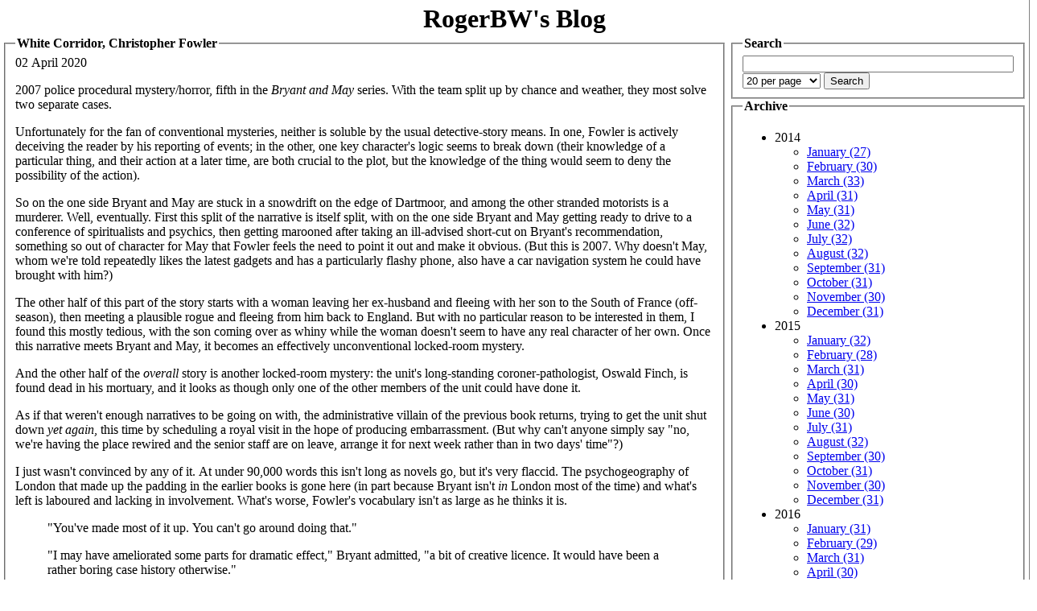

--- FILE ---
content_type: text/html
request_url: https://blog.firedrake.org/archive/2020/04/White_Corridor__Christopher_Fowler.html
body_size: 6233
content:
<!DOCTYPE html PUBLIC "-//W3C//DTD XHTML 1.0 Strict//EN"
          "http://www.w3.org/TR/xhtml1/DTD/xhtml1-strict.dtd">
<html xmlns="http://www.w3.org/1999/xhtml" dir="ltr">
<head><title>RogerBW&#39;s Blog: White Corridor, Christopher Fowler</title>
<link rel="search" type="application/opensearchdescription+xml" href="https://blog.firedrake.org/opensearch.xml" title="Search RogerBW&#39;s Blog" />
<meta http-equiv="Content-Type" content="text/html;charset=utf-8" />
<link href="https://discordian.social/@RogerBW" rel="me">


<meta property="og:title" content="White Corridor, Christopher Fowler">
<meta property="og:site_name" content="RogerBW&#39;s Blog">
<meta property="og:type" content="article">
<meta property="og:url" content="https://blog.firedrake.org/archive/2020/04/White_Corridor__Christopher_Fowler.html">
<meta property="og:description" content="&lt;p&gt;2007 police procedural mystery/horror, fifth in the &lt;em&gt;Bryant and May&lt;/em&gt; series.
With the team split up by chance and weather, they most solve two
separate cases.&lt;/p&gt;
">

<style>
body {
	padding-bottom: 1em;
	border-right: 1px solid rgb(128, 128, 128);
	background-color: white;
	color: black;
	margin: 0;
}

div.title {
}

div.title h1 {
        margin: 0px -10px;
	padding: 5px 10px 0px 10px;
	text-align: center;
}

div.title a {
	color: black !important;
	text-decoration: none !important;
}
div.title a:hover {
	color: black !important;
	text-decoration: none !important;
}

div.title h2 {
	margin: 0 0 1ex 0;
	padding: 0;
        text-align: right;
}

legend a {
	color: black !important;
	text-decoration: none !important;
}
legend a:hover {
	color: black !important;
	text-decoration: none !important;
}

legend {
        font-weight: bold;
}

pre {
	overflow:	auto;
	background:	rgb(230,230,230);
	border:		solid;
	border-width:	thin;
	padding: 5px  10px;
}
</style>
</head>
<body>
<div class="title"><h1><a href="/">RogerBW&#39;s Blog</a></h1></div>
<table><tr><td valign=top width=75%>

<fieldset>
<legend>White Corridor, Christopher Fowler</legend>
02 April 2020


<div class="body"><p>2007 police procedural mystery/horror, fifth in the <em>Bryant and May</em> series.
With the team split up by chance and weather, they most solve two
separate cases.</p>
<p>Unfortunately for the fan of conventional mysteries, neither is
soluble by the usual detective-story means. In one, Fowler is actively
deceiving the reader by his reporting of events; in the other, one key
character's logic seems to break down (their knowledge of a particular
thing, and their action at a later time, are both crucial to the plot,
but the knowledge of the thing would seem to deny the possibility of
the action).</p>
<p>So on the one side Bryant and May are stuck in a snowdrift on the edge
of Dartmoor, and among the other stranded motorists is a murderer.
Well, eventually. First this split of the narrative is itself split,
with on the one side Bryant and May getting ready to drive to a
conference of spiritualists and psychics, then getting marooned after
taking an ill-advised short-cut on Bryant's recommendation, something
so out of character for May that Fowler feels the need to point it out
and make it obvious. (But this is 2007. Why doesn't May, whom we're
told repeatedly likes the latest gadgets and has a particularly flashy
phone, also have a car navigation system he could have brought with
him?)</p>
<p>The other half of this part of the story starts with a woman leaving
her ex-husband and fleeing with her son to the South of France
(off-season), then meeting a plausible rogue and fleeing from him back
to England. But with no particular reason to be interested in them, I
found this mostly tedious, with the son coming over as whiny while the
woman doesn't seem to have any real character of her own. Once this
narrative meets Bryant and May, it becomes an effectively
unconventional locked-room mystery.</p>
<p>And the other half of the <em>overall</em> story is another locked-room
mystery: the unit's long-standing coroner-pathologist, Oswald Finch,
is found dead in his mortuary, and it looks as though only one of the
other members of the unit could have done it.</p>
<p>As if that weren't enough narratives to be going on with, the
administrative villain of the previous book returns, trying to get the
unit shut down <em>yet again</em>, this time by scheduling a royal visit in
the hope of producing embarrassment. (But why can't anyone simply say
&quot;no, we're having the place rewired and the senior staff are on leave,
arrange it for next week rather than in two days' time&quot;?)</p>
<p>I just wasn't convinced by any of it. At under 90,000 words this isn't
long as novels go, but it's very flaccid. The psychogeography of
London that made up the padding in the earlier books is gone here (in
part because Bryant isn't <em>in</em> London most of the time) and what's
left is laboured and lacking in involvement. What's worse, Fowler's
vocabulary isn't as large as he thinks it is.</p>
<blockquote>
<p>&quot;You've made most of it up. You can't go around doing that.&quot;</p>
<p>&quot;I may have ameliorated some parts for dramatic effect,&quot; Bryant
admitted, &quot;a bit of creative licence. It would have been a rather boring
case history otherwise.&quot;</p>
</blockquote>
<p>If this were my first book of the series, I wouldn't come back. As it
is I'll follow my standard series rules: they're allowed one stinker,
but with two in a row I drop it.</p>
</div>

<p>
<a href="http://www.amazon.co.uk/gp/product/0553804502/ref=as_li_tl?ie=UTF8&camp=1634&creative=6738&creativeASIN=0553804502&linkCode=as2&tag=rosbl0c-21"><b>[Buy
this
at Amazon]</b></a>
and help support the blog. ["As an Amazon Associate, I earn
from qualifying purchases."]</p>

<div class="tags">Tags: 
<a href="/tags/horror">horror</a>

<a href="/tags/mystery">mystery</a>

<a href="/tags/reading">reading</a>

<a href="/tags/reviews">reviews</a>
</div>


Previous in series: <a href="https://blog.firedrake.org/archive/2019/11/Ten_Second_Staircase__Christopher_Fowler.html">Ten Second Staircase</a> |
<b>Series: Bryant and May</b>
| Next in series: <a href="https://blog.firedrake.org/archive/2022/07/The_Victoria_Vanishes__Christopher_Fowler.html">The Victoria Vanishes</a>
<br>


<p>Comments on this post are now closed. If you have particular grounds for adding a late comment, comment on a more recent post quoting the URL of this one.</p>

</fieldset>
</td><td valign=top>
<fieldset>
<legend>Search</legend>
<form method="post" action="/cgi-bin/search.cgi">
<input type=text name=search size=40>
<select name=perpage>
<option  value="10">10 per page</option>
<option selected value="20">20 per page</option>
<option  value="50">50 per page</option>
<option  value="100">100 per page</option>
</select>
<input type=submit value="Search">
</form>
</fieldset>
<fieldset>
<legend>Archive</legend>
<ul>

<li>2014<br>
<ul>

<li><a href="/archive/2014/01/">January (27)</a></li>

<li><a href="/archive/2014/02/">February (30)</a></li>

<li><a href="/archive/2014/03/">March (33)</a></li>

<li><a href="/archive/2014/04/">April (31)</a></li>

<li><a href="/archive/2014/05/">May (31)</a></li>

<li><a href="/archive/2014/06/">June (32)</a></li>

<li><a href="/archive/2014/07/">July (32)</a></li>

<li><a href="/archive/2014/08/">August (32)</a></li>

<li><a href="/archive/2014/09/">September (31)</a></li>

<li><a href="/archive/2014/10/">October (31)</a></li>

<li><a href="/archive/2014/11/">November (30)</a></li>

<li><a href="/archive/2014/12/">December (31)</a></li>

</ul>
</li>

<li>2015<br>
<ul>

<li><a href="/archive/2015/01/">January (32)</a></li>

<li><a href="/archive/2015/02/">February (28)</a></li>

<li><a href="/archive/2015/03/">March (31)</a></li>

<li><a href="/archive/2015/04/">April (30)</a></li>

<li><a href="/archive/2015/05/">May (31)</a></li>

<li><a href="/archive/2015/06/">June (30)</a></li>

<li><a href="/archive/2015/07/">July (31)</a></li>

<li><a href="/archive/2015/08/">August (32)</a></li>

<li><a href="/archive/2015/09/">September (30)</a></li>

<li><a href="/archive/2015/10/">October (31)</a></li>

<li><a href="/archive/2015/11/">November (30)</a></li>

<li><a href="/archive/2015/12/">December (31)</a></li>

</ul>
</li>

<li>2016<br>
<ul>

<li><a href="/archive/2016/01/">January (31)</a></li>

<li><a href="/archive/2016/02/">February (29)</a></li>

<li><a href="/archive/2016/03/">March (31)</a></li>

<li><a href="/archive/2016/04/">April (30)</a></li>

<li><a href="/archive/2016/05/">May (31)</a></li>

<li><a href="/archive/2016/06/">June (30)</a></li>

<li><a href="/archive/2016/07/">July (31)</a></li>

<li><a href="/archive/2016/08/">August (31)</a></li>

<li><a href="/archive/2016/09/">September (30)</a></li>

<li><a href="/archive/2016/10/">October (31)</a></li>

<li><a href="/archive/2016/11/">November (30)</a></li>

<li><a href="/archive/2016/12/">December (31)</a></li>

</ul>
</li>

<li>2017<br>
<ul>

<li><a href="/archive/2017/01/">January (31)</a></li>

<li><a href="/archive/2017/02/">February (28)</a></li>

<li><a href="/archive/2017/03/">March (31)</a></li>

<li><a href="/archive/2017/04/">April (30)</a></li>

<li><a href="/archive/2017/05/">May (31)</a></li>

<li><a href="/archive/2017/06/">June (30)</a></li>

<li><a href="/archive/2017/07/">July (31)</a></li>

<li><a href="/archive/2017/08/">August (31)</a></li>

<li><a href="/archive/2017/09/">September (30)</a></li>

<li><a href="/archive/2017/10/">October (31)</a></li>

<li><a href="/archive/2017/11/">November (30)</a></li>

<li><a href="/archive/2017/12/">December (31)</a></li>

</ul>
</li>

<li>2018<br>
<ul>

<li><a href="/archive/2018/01/">January (31)</a></li>

<li><a href="/archive/2018/02/">February (28)</a></li>

<li><a href="/archive/2018/03/">March (31)</a></li>

<li><a href="/archive/2018/04/">April (30)</a></li>

<li><a href="/archive/2018/05/">May (31)</a></li>

<li><a href="/archive/2018/06/">June (30)</a></li>

<li><a href="/archive/2018/07/">July (31)</a></li>

<li><a href="/archive/2018/08/">August (31)</a></li>

<li><a href="/archive/2018/09/">September (30)</a></li>

<li><a href="/archive/2018/10/">October (31)</a></li>

<li><a href="/archive/2018/11/">November (30)</a></li>

<li><a href="/archive/2018/12/">December (31)</a></li>

</ul>
</li>

<li>2019<br>
<ul>

<li><a href="/archive/2019/01/">January (31)</a></li>

<li><a href="/archive/2019/02/">February (28)</a></li>

<li><a href="/archive/2019/03/">March (31)</a></li>

<li><a href="/archive/2019/04/">April (30)</a></li>

<li><a href="/archive/2019/05/">May (31)</a></li>

<li><a href="/archive/2019/06/">June (30)</a></li>

<li><a href="/archive/2019/07/">July (31)</a></li>

<li><a href="/archive/2019/08/">August (31)</a></li>

<li><a href="/archive/2019/09/">September (30)</a></li>

<li><a href="/archive/2019/10/">October (31)</a></li>

<li><a href="/archive/2019/11/">November (30)</a></li>

<li><a href="/archive/2019/12/">December (31)</a></li>

</ul>
</li>

<li>2020<br>
<ul>

<li><a href="/archive/2020/01/">January (31)</a></li>

<li><a href="/archive/2020/02/">February (29)</a></li>

<li><a href="/archive/2020/03/">March (31)</a></li>

<li><a href="/archive/2020/04/">April (30)</a></li>

<li><a href="/archive/2020/05/">May (31)</a></li>

<li><a href="/archive/2020/06/">June (30)</a></li>

<li><a href="/archive/2020/07/">July (31)</a></li>

<li><a href="/archive/2020/08/">August (31)</a></li>

<li><a href="/archive/2020/09/">September (30)</a></li>

<li><a href="/archive/2020/10/">October (31)</a></li>

<li><a href="/archive/2020/11/">November (30)</a></li>

<li><a href="/archive/2020/12/">December (31)</a></li>

</ul>
</li>

<li>2021<br>
<ul>

<li><a href="/archive/2021/01/">January (31)</a></li>

<li><a href="/archive/2021/02/">February (28)</a></li>

<li><a href="/archive/2021/03/">March (30)</a></li>

<li><a href="/archive/2021/04/">April (30)</a></li>

<li><a href="/archive/2021/05/">May (31)</a></li>

<li><a href="/archive/2021/06/">June (30)</a></li>

<li><a href="/archive/2021/07/">July (31)</a></li>

<li><a href="/archive/2021/08/">August (31)</a></li>

<li><a href="/archive/2021/09/">September (30)</a></li>

<li><a href="/archive/2021/10/">October (31)</a></li>

<li><a href="/archive/2021/11/">November (30)</a></li>

<li><a href="/archive/2021/12/">December (31)</a></li>

</ul>
</li>

<li>2022<br>
<ul>

<li><a href="/archive/2022/01/">January (31)</a></li>

<li><a href="/archive/2022/02/">February (28)</a></li>

<li><a href="/archive/2022/03/">March (31)</a></li>

<li><a href="/archive/2022/04/">April (30)</a></li>

<li><a href="/archive/2022/05/">May (31)</a></li>

<li><a href="/archive/2022/06/">June (30)</a></li>

<li><a href="/archive/2022/07/">July (31)</a></li>

<li><a href="/archive/2022/08/">August (31)</a></li>

<li><a href="/archive/2022/09/">September (30)</a></li>

<li><a href="/archive/2022/10/">October (31)</a></li>

<li><a href="/archive/2022/11/">November (30)</a></li>

<li><a href="/archive/2022/12/">December (31)</a></li>

</ul>
</li>

<li>2023<br>
<ul>

<li><a href="/archive/2023/01/">January (31)</a></li>

<li><a href="/archive/2023/02/">February (28)</a></li>

<li><a href="/archive/2023/03/">March (31)</a></li>

<li><a href="/archive/2023/04/">April (30)</a></li>

<li><a href="/archive/2023/05/">May (31)</a></li>

<li><a href="/archive/2023/06/">June (30)</a></li>

<li><a href="/archive/2023/07/">July (31)</a></li>

<li><a href="/archive/2023/08/">August (31)</a></li>

<li><a href="/archive/2023/09/">September (30)</a></li>

<li><a href="/archive/2023/10/">October (31)</a></li>

<li><a href="/archive/2023/11/">November (30)</a></li>

<li><a href="/archive/2023/12/">December (31)</a></li>

</ul>
</li>

<li>2024<br>
<ul>

<li><a href="/archive/2024/01/">January (31)</a></li>

<li><a href="/archive/2024/02/">February (29)</a></li>

<li><a href="/archive/2024/03/">March (31)</a></li>

<li><a href="/archive/2024/04/">April (30)</a></li>

<li><a href="/archive/2024/05/">May (31)</a></li>

<li><a href="/archive/2024/06/">June (30)</a></li>

<li><a href="/archive/2024/07/">July (31)</a></li>

<li><a href="/archive/2024/08/">August (31)</a></li>

<li><a href="/archive/2024/09/">September (30)</a></li>

<li><a href="/archive/2024/10/">October (31)</a></li>

<li><a href="/archive/2024/11/">November (30)</a></li>

<li><a href="/archive/2024/12/">December (31)</a></li>

</ul>
</li>

<li>2025<br>
<ul>

<li><a href="/archive/2025/01/">January (31)</a></li>

<li><a href="/archive/2025/02/">February (28)</a></li>

<li><a href="/archive/2025/03/">March (31)</a></li>

<li><a href="/archive/2025/04/">April (30)</a></li>

<li><a href="/archive/2025/05/">May (31)</a></li>

<li><a href="/archive/2025/06/">June (30)</a></li>

<li><a href="/archive/2025/07/">July (31)</a></li>

<li><a href="/archive/2025/08/">August (31)</a></li>

<li><a href="/archive/2025/09/">September (30)</a></li>

<li><a href="/archive/2025/10/">October (31)</a></li>

<li><a href="/archive/2025/11/">November (30)</a></li>

<li><a href="/archive/2025/12/">December (31)</a></li>

</ul>
</li>

<li>2026<br>
<ul>

<li><a href="/archive/2026/01/">January (18)</a></li>

</ul>
</li>

</ul>
</fieldset>
<fieldset>
<legend>Tags</legend>

<font size=1><a href="/tags/1920s/">1920s</a></font>

<font size=1><a href="/tags/1930s/">1930s</a></font>

<font size=1><a href="/tags/1940s/">1940s</a></font>

<font size=2><a href="/tags/1950s/">1950s</a></font>

<font size=1><a href="/tags/1960s/">1960s</a></font>

<font size=1><a href="/tags/1970s/">1970s</a></font>

<font size=1><a href="/tags/1980s/">1980s</a></font>

<font size=1><a href="/tags/1990s/">1990s</a></font>

<font size=1><a href="/tags/2000s/">2000s</a></font>

<font size=1><a href="/tags/2010s/">2010s</a></font>

<font size=1><a href="/tags/2300ad/">2300ad</a></font>

<font size=2><a href="/tags/3d%20printing/">3d printing</a></font>

<font size=2><a href="/tags/action/">action</a></font>

<font size=2><a href="/tags/advent%20of%20code/">advent of code</a></font>

<font size=4><a href="/tags/aeronautics/">aeronautics</a></font>

<font size=1><a href="/tags/aikakirja/">aikakirja</a></font>

<font size=1><a href="/tags/anecdote/">anecdote</a></font>

<font size=2><a href="/tags/animation/">animation</a></font>

<font size=5><a href="/tags/anime/">anime</a></font>

<font size=1><a href="/tags/army/">army</a></font>

<font size=1><a href="/tags/astronomy/">astronomy</a></font>

<font size=4><a href="/tags/audio/">audio</a></font>

<font size=1><a href="/tags/audio%20tech/">audio tech</a></font>

<font size=1><a href="/tags/aviation/">aviation</a></font>

<font size=1><a href="/tags/base%20commerce/">base commerce</a></font>

<font size=1><a href="/tags/battletech/">battletech</a></font>

<font size=1><a href="/tags/bayern/">bayern</a></font>

<font size=3><a href="/tags/beer/">beer</a></font>

<font size=7><a href="/tags/boardgaming/">boardgaming</a></font>

<font size=2><a href="/tags/book%20of%20the%20week/">book of the week</a></font>

<font size=1><a href="/tags/bookmonth/">bookmonth</a></font>

<font size=1><a href="/tags/chain%20of%20command/">chain of command</a></font>

<font size=2><a href="/tags/children/">children</a></font>

<font size=1><a href="/tags/chris/">chris</a></font>

<font size=1><a href="/tags/chronicle/">chronicle</a></font>

<font size=2><a href="/tags/church%20of%20no%20redeeming%20virtues/">church of no redeeming virtues</a></font>

<font size=3><a href="/tags/cold%20war/">cold war</a></font>

<font size=5><a href="/tags/comedy/">comedy</a></font>

<font size=7><a href="/tags/computing/">computing</a></font>

<font size=4><a href="/tags/contemporary/">contemporary</a></font>

<font size=1><a href="/tags/cornish%20smuggler/">cornish smuggler</a></font>

<font size=1><a href="/tags/cosmic%20encounter/">cosmic encounter</a></font>

<font size=1><a href="/tags/coup/">coup</a></font>

<font size=3><a href="/tags/covid-19/">covid-19</a></font>

<font size=1><a href="/tags/crime/">crime</a></font>

<font size=4><a href="/tags/crystal/">crystal</a></font>

<font size=1><a href="/tags/cthulhu%20eternal/">cthulhu eternal</a></font>

<font size=1><a href="/tags/cycling/">cycling</a></font>

<font size=1><a href="/tags/dead%20of%20winter/">dead of winter</a></font>

<font size=1><a href="/tags/disaster/">disaster</a></font>

<font size=3><a href="/tags/doctor%20who/">doctor who</a></font>

<font size=1><a href="/tags/documentary/">documentary</a></font>

<font size=3><a href="/tags/drama/">drama</a></font>

<font size=1><a href="/tags/driving/">driving</a></font>

<font size=1><a href="/tags/drone/">drone</a></font>

<font size=1><a href="/tags/ecchi/">ecchi</a></font>

<font size=1><a href="/tags/economics/">economics</a></font>

<font size=1><a href="/tags/en%20garde/">en garde</a></font>

<font size=1><a href="/tags/espionage/">espionage</a></font>

<font size=1><a href="/tags/essen%202015/">essen 2015</a></font>

<font size=1><a href="/tags/essen%202016/">essen 2016</a></font>

<font size=1><a href="/tags/essen%202017/">essen 2017</a></font>

<font size=1><a href="/tags/essen%202018/">essen 2018</a></font>

<font size=1><a href="/tags/essen%202019/">essen 2019</a></font>

<font size=1><a href="/tags/essen%202022/">essen 2022</a></font>

<font size=1><a href="/tags/essen%202023/">essen 2023</a></font>

<font size=1><a href="/tags/essen%202024/">essen 2024</a></font>

<font size=1><a href="/tags/essen%202025/">essen 2025</a></font>

<font size=1><a href="/tags/existential%20risk/">existential risk</a></font>

<font size=1><a href="/tags/falklands%20war/">falklands war</a></font>

<font size=1><a href="/tags/fandom/">fandom</a></font>

<font size=1><a href="/tags/fanfic/">fanfic</a></font>

<font size=7><a href="/tags/fantasy/">fantasy</a></font>

<font size=1><a href="/tags/feminism/">feminism</a></font>

<font size=7><a href="/tags/film/">film</a></font>

<font size=3><a href="/tags/firefly/">firefly</a></font>

<font size=1><a href="/tags/first%20world%20war/">first world war</a></font>

<font size=3><a href="/tags/flash%20point/">flash point</a></font>

<font size=1><a href="/tags/flight%20simulation/">flight simulation</a></font>

<font size=1><a href="/tags/food/">food</a></font>

<font size=1><a href="/tags/garmin%20drive/">garmin drive</a></font>

<font size=1><a href="/tags/gazebo/">gazebo</a></font>

<font size=1><a href="/tags/genesys/">genesys</a></font>

<font size=1><a href="/tags/geocaching/">geocaching</a></font>

<font size=1><a href="/tags/geodata/">geodata</a></font>

<font size=1><a href="/tags/gin/">gin</a></font>

<font size=2><a href="/tags/gkp/">gkp</a></font>

<font size=5><a href="/tags/gurps/">gurps</a></font>

<font size=1><a href="/tags/gurps%20101/">gurps 101</a></font>

<font size=1><a href="/tags/gus/">gus</a></font>

<font size=2><a href="/tags/harpoon/">harpoon</a></font>

<font size=4><a href="/tags/historical/">historical</a></font>

<font size=4><a href="/tags/history/">history</a></font>

<font size=5><a href="/tags/horror/">horror</a></font>

<font size=1><a href="/tags/horrorm%20science%20fiction/">horrorm science fiction</a></font>

<font size=2><a href="/tags/hugo%202014/">hugo 2014</a></font>

<font size=2><a href="/tags/hugo%202015/">hugo 2015</a></font>

<font size=1><a href="/tags/hugo%202016/">hugo 2016</a></font>

<font size=2><a href="/tags/hugo%202017/">hugo 2017</a></font>

<font size=1><a href="/tags/hugo%202018/">hugo 2018</a></font>

<font size=2><a href="/tags/hugo%202019/">hugo 2019</a></font>

<font size=2><a href="/tags/hugo%202020/">hugo 2020</a></font>

<font size=1><a href="/tags/hugo%202021/">hugo 2021</a></font>

<font size=1><a href="/tags/hugo%202022/">hugo 2022</a></font>

<font size=1><a href="/tags/hugo%202023/">hugo 2023</a></font>

<font size=1><a href="/tags/hugo%202024/">hugo 2024</a></font>

<font size=1><a href="/tags/hugo%202025/">hugo 2025</a></font>

<font size=3><a href="/tags/hugo-nebula%20reread/">hugo-nebula reread</a></font>

<font size=4><a href="/tags/in%20brief%20avoid/">in brief avoid</a></font>

<font size=1><a href="/tags/instrumented%20life/">instrumented life</a></font>

<font size=6><a href="/tags/javascript/">javascript</a></font>

<font size=1><a href="/tags/julian%20simpson/">julian simpson</a></font>

<font size=1><a href="/tags/julie%20enfield/">julie enfield</a></font>

<font size=1><a href="/tags/kickstarter/">kickstarter</a></font>

<font size=6><a href="/tags/kotlin/">kotlin</a></font>

<font size=1><a href="/tags/learn%20to%20play/">learn to play</a></font>

<font size=1><a href="/tags/leaving%20earth/">leaving earth</a></font>

<font size=2><a href="/tags/linux/">linux</a></font>

<font size=1><a href="/tags/liquor/">liquor</a></font>

<font size=3><a href="/tags/lovecraftiana/">lovecraftiana</a></font>

<font size=6><a href="/tags/lua/">lua</a></font>

<font size=1><a href="/tags/mecha/">mecha</a></font>

<font size=1><a href="/tags/men%20with%20beards/">men with beards</a></font>

<font size=1><a href="/tags/mpd/">mpd</a></font>

<font size=3><a href="/tags/museum/">museum</a></font>

<font size=1><a href="/tags/music/">music</a></font>

<font size=7><a href="/tags/mystery/">mystery</a></font>

<font size=4><a href="/tags/naval/">naval</a></font>

<font size=1><a href="/tags/noir/">noir</a></font>

<font size=4><a href="/tags/non-fiction/">non-fiction</a></font>

<font size=1><a href="/tags/one%20for%20the%20brow/">one for the brow</a></font>

<font size=1><a href="/tags/openscad/">openscad</a></font>

<font size=1><a href="/tags/opera/">opera</a></font>

<font size=1><a href="/tags/parody/">parody</a></font>

<font size=1><a href="/tags/paul%20temple/">paul temple</a></font>

<font size=7><a href="/tags/perl/">perl</a></font>

<font size=7><a href="/tags/perl%20weekly%20challenge/">perl weekly challenge</a></font>

<font size=4><a href="/tags/photography/">photography</a></font>

<font size=1><a href="/tags/podcast/">podcast</a></font>

<font size=1><a href="/tags/poetry/">poetry</a></font>

<font size=2><a href="/tags/politics/">politics</a></font>

<font size=6><a href="/tags/postscript/">postscript</a></font>

<font size=1><a href="/tags/powers/">powers</a></font>

<font size=1><a href="/tags/prediction/">prediction</a></font>

<font size=1><a href="/tags/privacy/">privacy</a></font>

<font size=1><a href="/tags/project%20woolsack/">project woolsack</a></font>

<font size=1><a href="/tags/pyracantha/">pyracantha</a></font>

<font size=6><a href="/tags/python/">python</a></font>

<font size=1><a href="/tags/quantum/">quantum</a></font>

<font size=1><a href="/tags/rail/">rail</a></font>

<font size=6><a href="/tags/raku/">raku</a></font>

<font size=4><a href="/tags/ranting/">ranting</a></font>

<font size=1><a href="/tags/raspberry%20pi/">raspberry pi</a></font>

<font size=7><a href="/tags/reading/">reading</a></font>

<font size=2><a href="/tags/reading%20boardgames%20social/">reading boardgames social</a></font>

<font size=6><a href="/tags/real%20life/">real life</a></font>

<font size=1><a href="/tags/restaurant/">restaurant</a></font>

<font size=1><a href="/tags/review/">review</a></font>

<font size=7><a href="/tags/reviews/">reviews</a></font>

<font size=6><a href="/tags/romance/">romance</a></font>

<font size=1><a href="/tags/rpg%20a%20day/">rpg a day</a></font>

<font size=6><a href="/tags/rpgs/">rpgs</a></font>

<font size=6><a href="/tags/ruby/">ruby</a></font>

<font size=6><a href="/tags/rust/">rust</a></font>

<font size=5><a href="/tags/scala/">scala</a></font>

<font size=7><a href="/tags/science%20fiction/">science fiction</a></font>

<font size=1><a href="/tags/scythe/">scythe</a></font>

<font size=3><a href="/tags/second%20world%20war/">second world war</a></font>

<font size=1><a href="/tags/security/">security</a></font>

<font size=1><a href="/tags/shipwreck/">shipwreck</a></font>

<font size=1><a href="/tags/simutrans/">simutrans</a></font>

<font size=2><a href="/tags/smartphone/">smartphone</a></font>

<font size=1><a href="/tags/south%20atlantic%20war/">south atlantic war</a></font>

<font size=1><a href="/tags/squaddies/">squaddies</a></font>

<font size=1><a href="/tags/stationery/">stationery</a></font>

<font size=1><a href="/tags/steampunk/">steampunk</a></font>

<font size=1><a href="/tags/stuarts/">stuarts</a></font>

<font size=1><a href="/tags/suburbia/">suburbia</a></font>

<font size=1><a href="/tags/superheroes/">superheroes</a></font>

<font size=1><a href="/tags/suspense/">suspense</a></font>

<font size=5><a href="/tags/television/">television</a></font>

<font size=2><a href="/tags/the%20resistance/">the resistance</a></font>

<font size=1><a href="/tags/the%20weekly%20challenge/">the weekly challenge</a></font>

<font size=5><a href="/tags/thirsty%20meeples/">thirsty meeples</a></font>

<font size=5><a href="/tags/thriller/">thriller</a></font>

<font size=1><a href="/tags/tin%20soldier/">tin soldier</a></font>

<font size=1><a href="/tags/torg/">torg</a></font>

<font size=2><a href="/tags/toys/">toys</a></font>

<font size=5><a href="/tags/trailers/">trailers</a></font>

<font size=1><a href="/tags/travel/">travel</a></font>

<font size=1><a href="/tags/type%2026/">type 26</a></font>

<font size=1><a href="/tags/type%2031/">type 31</a></font>

<font size=1><a href="/tags/type%2045/">type 45</a></font>

<font size=3><a href="/tags/typst/">typst</a></font>

<font size=1><a href="/tags/vietnam%20war/">vietnam war</a></font>

<font size=5><a href="/tags/war/">war</a></font>

<font size=4><a href="/tags/wargaming/">wargaming</a></font>

<font size=1><a href="/tags/weather/">weather</a></font>

<font size=1><a href="/tags/wives%20and%20sweethearts/">wives and sweethearts</a></font>

<font size=1><a href="/tags/writing%20about%20writing/">writing about writing</a></font>

<font size=2><a href="/tags/x-wing/">x-wing</a></font>

<font size=3><a href="/tags/young%20adult/">young adult</a></font>

</fieldset>
<fieldset>
<legend>Special</legend>
<a href="/books.html">All book reviews</a>,
<a href="/films.html">All film reviews</a>
</fieldset>
</td></tr></table>
<font size=-1>Produced by <a href="https://github.com/Firedrake/aikakirja">aikakirja</a> v0.1</font>
</body></html>

